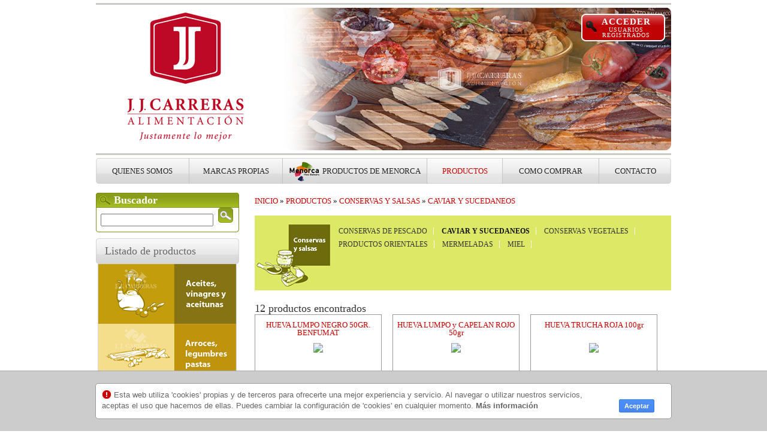

--- FILE ---
content_type: text/html; charset=utf-8
request_url: http://www.jjcarreras.com/es/articulos/familias/6/63/
body_size: 6056
content:
<!DOCTYPE html PUBLIC "-//W3C//DTD XHTML 1.0 Transitional//EN" "http://www.w3.org/TR/xhtml1/DTD/xhtml1-transitional.dtd">
<html xmlns="http://www.w3.org/1999/xhtml" xml:lang="es" lang="es">
<head>
<meta http-equiv="Content-Type" content="text/html; charset=utf-8" />
<meta http-equiv="Content-Language" content="es" />
<title>JJ Carreras, Nuestros productos - CONSERVAS Y SALSAS - CAVIAR y SUCEDANEOS</title>
<meta name="description" content="JJ Carreras, empresa dedicada a la distribución de productos alimentarios en Menorca"/>
<meta name="keywords" content="menorca, alimentos, maquinas vendedoras, distribución"/>
<link rel="shortcut icon" href="/static/jjcarreras.ico"/>
<link rel="stylesheet" type="text/css" href="/static/estilos.css?1585301247" />
<script type="text/javascript" src="/static/jquery.js?2"></script>
<script type="text/javascript" src="/static/funciones.js?2"></script>
<link rel="stylesheet" type="text/css" href="/static/colorbox.css" media="screen" />
<script type="text/javascript" src="/static/jquery.colorbox.js"></script>
<meta http-equiv="imagetoolbar" content="no" />
<!-- css i java per tooltip -->
<script type="text/javascript">
jQuery.fn.sbTooltip = function() {
	return this.each(function(){
		jQuery(this).attr({sbtooltip: jQuery(this).attr("title")}).removeAttr("title");
	});
};
$(document).ready(function(){
	$("a.sbtooltip").sbTooltip();
});
</script>
<!-- fi css i java per tooltip -->
</head>
<body>
<!-- Facebook -->
<div id="fb-root"></div>
<script>(function(d, s, id) {
   var js, fjs = d.getElementsByTagName(s)[0];
   if (d.getElementById(id)) return;
   js = d.createElement(s); js.id = id;
   js.src = "//connect.facebook.net/es_LA/all.js#xfbml=1";
   fjs.parentNode.insertBefore(js, fjs);
}(document, 'script', 'facebook-jssdk'));</script>
<!-- fin facebook -->
<!-- Google Tag Manager -->
<noscript><iframe src="//www.googletagmanager.com/ns.html?id=GTM-T7TLZH"
height="0" width="0" style="display:none;visibility:hidden"></iframe></noscript>
<script>(function(w,d,s,l,i){w[l]=w[l]||[];w[l].push({'gtm.start':
new Date().getTime(),event:'gtm.js'});var f=d.getElementsByTagName(s)[0],
j=d.createElement(s),dl=l!='dataLayer'?'&l='+l:'';j.async=true;j.src=
'//www.googletagmanager.com/gtm.js?id='+i+dl;f.parentNode.insertBefore(j,f);
})(window,document,'script','dataLayer','GTM-T7TLZH');</script>
<!-- End Google Tag Manager -->

<div id="contenedor">
  <div id="contenido">
 <div id="menu-productos">
        <div id="buscador">
    <h3><a href="http://www.jjcarreras.com/es/articulos/">Buscador</a></h3>

    <form action="http://www.jjcarreras.com/es/articulos/busqueda" method="get">
    <input name="q" type="text" />
    <input type="submit" id="busca" value="" title="Buscar"/>
    </form>
    <div class="cierra"></div>
    </div>


      <h2>Listado de productos</h2>
    <ul id="submenu">
        <li><a href="http://www.jjcarreras.com/es/articulos/familias/1/5/"
                              ><img alt="ACEITES, VINAGRES Y ACEITUNAS"
                     src="/static/familias2/1.png"
                     /><span>ACEITES, VINAGRES Y ACEITUNAS</span></a></li>
        <li><a href="http://www.jjcarreras.com/es/articulos/familias/2/25/"
                              ><img alt="ARROCES, LEGUMBRES Y PASTA"
                     src="/static/familias2/2.png"
                     /><span>ARROCES, LEGUMBRES Y PASTA</span></a></li>
        <li><a href="http://www.jjcarreras.com/es/articulos/familias/3/20/"
                              ><img alt="PESCADOS CONGELADOS, AHUMADOS Y SALAZONES"
                     src="/static/familias2/3.png"
                     /><span>PESCADOS CONGELADOS, AHUMADOS Y SALAZONES</span></a></li>
        <li><a href="http://www.jjcarreras.com/es/articulos/familias/4/30/"
                              ><img alt="CAFÉ, AZUCAR Y TE"
                     src="/static/familias2/4.png"
                     /><span>CAFÉ, AZUCAR Y TE</span></a></li>
        <li><a href="http://www.jjcarreras.com/es/articulos/familias/5/55/"
                              ><img alt="CARNES"
                     src="/static/familias2/5.png"
                     /><span>CARNES</span></a></li>
        <li><a href="http://www.jjcarreras.com/es/articulos/familias/6/75/"
               class="clicked"               ><img alt="CONSERVAS Y SALSAS"
                     src="/static/familias2/6.png"
                     /><span>CONSERVAS Y SALSAS</span></a></li>
        <li><a href="http://www.jjcarreras.com/es/articulos/familias/7/80/"
                              ><img alt="JAMONES, EMBUTIDOS Y PATES"
                     src="/static/familias2/7.png"
                     /><span>JAMONES, EMBUTIDOS Y PATES</span></a></li>
        <li><a href="http://www.jjcarreras.com/es/articulos/familias/8/94/"
                              ><img alt="ESPECIES Y SAL"
                     src="/static/familias2/8.png"
                     /><span>ESPECIES Y SAL</span></a></li>
        <li><a href="http://www.jjcarreras.com/es/articulos/familias/9/100/"
                              ><img alt="FRUTOS SECOS"
                     src="/static/familias2/9.png"
                     /><span>FRUTOS SECOS</span></a></li>
        <li><a href="http://www.jjcarreras.com/es/articulos/familias/10/65/"
                              ><img alt="GALLETAS Y PRODUCTOS PARA REPOSTERÍA"
                     src="/static/familias2/10.png"
                     /><span>GALLETAS Y PRODUCTOS PARA REPOSTERÍA</span></a></li>
        <li><a href="http://www.jjcarreras.com/es/articulos/familias/11/190/"
                              ><img alt="PRECOCINADOS"
                     src="/static/familias2/11.png"
                     /><span>PRECOCINADOS</span></a></li>
        <li><a href="http://www.jjcarreras.com/es/articulos/familias/12/145/"
                              ><img alt="QUESOS Y LÁCTEOS"
                     src="/static/familias2/12.png"
                     /><span>QUESOS Y LÁCTEOS</span></a></li>
        <li><a href="http://www.jjcarreras.com/es/articulos/familias/13/255/"
                              ><img alt="SETAS Y TRUFAS"
                     src="/static/familias2/13.png"
                     /><span>SETAS Y TRUFAS</span></a></li>
        <li><a href="http://www.jjcarreras.com/es/articulos/familias/14/115/"
                              ><img alt="HELADOS, TARTAS Y POSTRES HELADOS"
                     src="/static/familias2/14.png"
                     /><span>HELADOS, TARTAS Y POSTRES HELADOS</span></a></li>
        <li><a href="http://www.jjcarreras.com/es/articulos/familias/16/97/"
                              ><img alt="VERDURAS Y FRUTAS FRESCAS Ó CONGELADAS"
                     src="/static/familias2/16.png"
                     /><span>VERDURAS Y FRUTAS FRESCAS Ó CONGELADAS</span></a></li>
        <li><a href="http://www.jjcarreras.com/es/articulos/familias/17/290/"
                              ><img alt="VINOS Y BEBIDAS"
                     src="/static/familias2/17.png"
                     /><span>VINOS Y BEBIDAS</span></a></li>
      </ul>
      <div class="cierre"></div>

    </div>
    <div id="listado">
        <div id="breadcumb">
<a href="http://www.jjcarreras.com/es/">Inicio</a> &raquo;
<a href="http://www.jjcarreras.com/es/articulos/">Productos</a> &raquo;
    <a href="http://www.jjcarreras.com/es/articulos/familias/6/"
       >CONSERVAS Y SALSAS</a>
        &raquo;
        <a href="http://www.jjcarreras.com/es/articulos/familias/6/63/"
           >CAVIAR y SUCEDANEOS</a>
      </div>
      
            <div id="subfamilias" class="m6">
       <ul>
      <li><a href="http://www.jjcarreras.com/es/articulos/familias/6/75/"
                          >CONSERVAS de PESCADO</a></li>
      <li><a href="http://www.jjcarreras.com/es/articulos/familias/6/63/"
             class="activo"             >CAVIAR y SUCEDANEOS</a></li>
      <li><a href="http://www.jjcarreras.com/es/articulos/familias/6/70/"
                          >CONSERVAS VEGETALES</a></li>
      <li><a href="http://www.jjcarreras.com/es/articulos/familias/6/200/"
                          >PRODUCTOS ORIENTALES</a></li>
      <li><a href="http://www.jjcarreras.com/es/articulos/familias/6/150/"
                          >MERMELADAS</a></li>
      <li><a href="http://www.jjcarreras.com/es/articulos/familias/6/155/"
                          >MIEL</a></li>
      </ul>
      </div>

      
      <div class="paginacion">
         <h3>
            12            productos encontrados
         </h3>
      
     

      </div>
      
      <div class="clearer"></div>
      <ul>
        <li> <a href="http://www.jjcarreras.com/es/articulos/fichas/0096746/"
                class="nombre">HUEVA LUMPO NEGRO 50GR. BENFUMAT</a>
             <a href="http://www.jjcarreras.com/es/articulos/fichas/0096746/"
                class="imagen"
                ><img src="http://www.laventanagourmet.com/images/0096746.jpg" style="display:none;" /></a> 

     <p class="tamano">
        Caja(s) 12 Tarro(s)     </p>
          <a href="http://www.jjcarreras.com/es/como_comprar/"
             class="como-comprar sbtooltip"
             title="Regístrese para ver los precios para profesionales"
             >Comprar</a> 

            <p class="gluten">Sin gluten</p>
    

          <a href="http://www.jjcarreras.com/es/articulos/fichas/0096746/"
             class="ver-mas">Detalles</a> 
        </li>
        <li> <a href="http://www.jjcarreras.com/es/articulos/fichas/0096740/"
                class="nombre">HUEVA LUMPO y CAPELAN ROJO 50gr</a>
             <a href="http://www.jjcarreras.com/es/articulos/fichas/0096740/"
                class="imagen"
                ><img src="http://www.laventanagourmet.com/images/0096740.jpg" style="display:none;" /></a> 

     <p class="tamano">
        Caja(s) 12 Tarro(s)     </p>
          <a href="http://www.jjcarreras.com/es/como_comprar/"
             class="como-comprar sbtooltip"
             title="Regístrese para ver los precios para profesionales"
             >Comprar</a> 

            <p class="gluten">Sin gluten</p>
    

          <a href="http://www.jjcarreras.com/es/articulos/fichas/0096740/"
             class="ver-mas">Detalles</a> 
        </li>
        <li> <a href="http://www.jjcarreras.com/es/articulos/fichas/0096717/"
                class="nombre">HUEVA TRUCHA ROJA 100gr</a>
             <a href="http://www.jjcarreras.com/es/articulos/fichas/0096717/"
                class="imagen"
                ><img src="http://www.laventanagourmet.com/images/0096717.jpg" style="display:none;" /></a> 

     <p class="tamano">
        Caja(s) 15 Tarro(s)     </p>
          <a href="http://www.jjcarreras.com/es/como_comprar/"
             class="como-comprar sbtooltip"
             title="Regístrese para ver los precios para profesionales"
             >Comprar</a> 

            <p class="gluten">Sin gluten</p>
    

          <a href="http://www.jjcarreras.com/es/articulos/fichas/0096717/"
             class="ver-mas">Detalles</a> 
        </li>
        <li> <a href="http://www.jjcarreras.com/es/articulos/fichas/0084522/"
                class="nombre">ESFERAS MANZANA 4-5mm TARRO 100gr</a>
             <a href="http://www.jjcarreras.com/es/articulos/fichas/0084522/"
                class="imagen"
                ><img src="http://www.laventanagourmet.com/images/0084522.jpg" style="display:none;" /></a> 

     <p class="tamano">
        Tarro(s) 12 Tarro(s)     </p>
          <a href="http://www.jjcarreras.com/es/como_comprar/"
             class="como-comprar sbtooltip"
             title="Regístrese para ver los precios para profesionales"
             >Comprar</a> 

     

          <a href="http://www.jjcarreras.com/es/articulos/fichas/0084522/"
             class="ver-mas">Detalles</a> 
        </li>
        <li> <a href="http://www.jjcarreras.com/es/articulos/fichas/0084520/"
                class="nombre">ESFERAS ALBAHACA 4-5mm TARRO 80gr</a>
             <a href="http://www.jjcarreras.com/es/articulos/fichas/0084520/"
                class="imagen"
                ><img src="http://www.laventanagourmet.com/images/0084520.jpg" style="display:none;" /></a> 

     <p class="tamano">
        Tarro(s) 12 Tarro(s)     </p>
          <a href="http://www.jjcarreras.com/es/como_comprar/"
             class="como-comprar sbtooltip"
             title="Regístrese para ver los precios para profesionales"
             >Comprar</a> 

     

          <a href="http://www.jjcarreras.com/es/articulos/fichas/0084520/"
             class="ver-mas">Detalles</a> 
        </li>
        <li> <a href="http://www.jjcarreras.com/es/articulos/fichas/0084517/"
                class="nombre">ESFERAS AOVE aroma TRUFA BLANCA 4-5mm TARRO 100gr</a>
             <a href="http://www.jjcarreras.com/es/articulos/fichas/0084517/"
                class="imagen"
                ><img src="http://www.laventanagourmet.com/images/0084517.jpg" style="display:none;" /></a> 

     <p class="tamano">
        Tarro(s) 12 Tarro(s)     </p>
          <a href="http://www.jjcarreras.com/es/como_comprar/"
             class="como-comprar sbtooltip"
             title="Regístrese para ver los precios para profesionales"
             >Comprar</a> 

     

          <a href="http://www.jjcarreras.com/es/articulos/fichas/0084517/"
             class="ver-mas">Detalles</a> 
        </li>
        <li> <a href="http://www.jjcarreras.com/es/articulos/fichas/0084516/"
                class="nombre">ESFERAS ACEITE OLIVA VIRGEN EXTRA TARRO 275gr. SELEC MARDIS</a>
             <a href="http://www.jjcarreras.com/es/articulos/fichas/0084516/"
                class="imagen"
                ><img src="http://www.laventanagourmet.com/images/0084516.jpg" style="display:none;" /></a> 

     <p class="tamano">
        Tarro(s) 12 Tarro(s)     </p>
          <a href="http://www.jjcarreras.com/es/como_comprar/"
             class="como-comprar sbtooltip"
             title="Regístrese para ver los precios para profesionales"
             >Comprar</a> 

     

          <a href="http://www.jjcarreras.com/es/articulos/fichas/0084516/"
             class="ver-mas">Detalles</a> 
        </li>
        <li> <a href="http://www.jjcarreras.com/es/articulos/fichas/0084515/"
                class="nombre">ESFERAS LIMA 4-5mm TARRO 100gr</a>
             <a href="http://www.jjcarreras.com/es/articulos/fichas/0084515/"
                class="imagen"
                ><img src="http://www.laventanagourmet.com/images/0084515.jpg" style="display:none;" /></a> 

     <p class="tamano">
        Tarro(s) 12 Tarro(s)     </p>
          <a href="http://www.jjcarreras.com/es/como_comprar/"
             class="como-comprar sbtooltip"
             title="Regístrese para ver los precios para profesionales"
             >Comprar</a> 

     

          <a href="http://www.jjcarreras.com/es/articulos/fichas/0084515/"
             class="ver-mas">Detalles</a> 
        </li>
        <li> <a href="http://www.jjcarreras.com/es/articulos/fichas/0084513/"
                class="nombre">ESFERAS MANGO 4-5mm TARRO 80gr</a>
             <a href="http://www.jjcarreras.com/es/articulos/fichas/0084513/"
                class="imagen"
                ><img src="http://www.laventanagourmet.com/images/0084513.jpg" style="display:none;" /></a> 

     <p class="tamano">
        Tarro(s) 12 Tarro(s)     </p>
          <a href="http://www.jjcarreras.com/es/como_comprar/"
             class="como-comprar sbtooltip"
             title="Regístrese para ver los precios para profesionales"
             >Comprar</a> 

     

          <a href="http://www.jjcarreras.com/es/articulos/fichas/0084513/"
             class="ver-mas">Detalles</a> 
        </li>
        <li> <a href="http://www.jjcarreras.com/es/articulos/fichas/0084512/"
                class="nombre">ESFERAS VINAGRE PEDRO XIMÉNEZ 4-5mm TARRO 80gr</a>
             <a href="http://www.jjcarreras.com/es/articulos/fichas/0084512/"
                class="imagen"
                ><img src="http://www.laventanagourmet.com/images/0084512.jpg" style="display:none;" /></a> 

     <p class="tamano">
        Caja(s) 12 Tarro(s)     </p>
          <a href="http://www.jjcarreras.com/es/como_comprar/"
             class="como-comprar sbtooltip"
             title="Regístrese para ver los precios para profesionales"
             >Comprar</a> 

     

          <a href="http://www.jjcarreras.com/es/articulos/fichas/0084512/"
             class="ver-mas">Detalles</a> 
        </li>
        <li> <a href="http://www.jjcarreras.com/es/articulos/fichas/0084511/"
                class="nombre">ESFERAS AOVE aroma GUINDILLA 4-5mm TARRO 80gr</a>
             <a href="http://www.jjcarreras.com/es/articulos/fichas/0084511/"
                class="imagen"
                ><img src="http://www.laventanagourmet.com/images/0084511.jpg" style="display:none;" /></a> 

     <p class="tamano">
        Tarro(s) 12 Tarro(s)     </p>
          <a href="http://www.jjcarreras.com/es/como_comprar/"
             class="como-comprar sbtooltip"
             title="Regístrese para ver los precios para profesionales"
             >Comprar</a> 

     

          <a href="http://www.jjcarreras.com/es/articulos/fichas/0084511/"
             class="ver-mas">Detalles</a> 
        </li>
        <li> <a href="http://www.jjcarreras.com/es/articulos/fichas/0084510/"
                class="nombre">ESFERAS ACEITE OLIVA VIRGEN EXTRA TARRO 80gr SELEC MARDIS</a>
             <a href="http://www.jjcarreras.com/es/articulos/fichas/0084510/"
                class="imagen"
                ><img src="http://www.laventanagourmet.com/images/0084510-1.jpg" style="display:none;" /></a> 

     <p class="tamano">
        Tarro(s) 12 Tarro(s)     </p>
          <a href="http://www.jjcarreras.com/es/como_comprar/"
             class="como-comprar sbtooltip"
             title="Regístrese para ver los precios para profesionales"
             >Comprar</a> 

     

          <a href="http://www.jjcarreras.com/es/articulos/fichas/0084510/"
             class="ver-mas">Detalles</a> 
        </li>
        </ul>
        <div class="clearer"></div>
        
              <div class="paginacion"> 
            </div>
    
    </div>
    <div class="clearer"></div>

  </div>
  <div id="superior">
  <div id="header">
    <div id="logo"><a href="http://www.jjcarreras.com/es/"><img src="/static/logo.gif" alt="JJ Carreras - Distribuidora de alimentación"/></a></div>
     <div id="login"><a href="http://www.jjcarreras.com/es/login/">Acceder<br /><span>Usuarios registrados</span></a></div>
     
    <div id="slideshow">
   <div class="active"><img src="/static/slide/1.jpg?1" alt="JJ Carreras - Distribuidora de alimentación"/></div>
  <div><img src="/static/slide/2.jpg?1" alt="Vinos, quesos, conservas y embutidos" /></div>
  <div><img src="/static/slide/3.jpg?1" alt="Productos de alta calidad a precios económicos" /></div>
  <div><img src="/static/slide/4.jpg?1" alt="JJ Carreras, la mejor relación calidad precio" /></div>
  <div><img src="/static/slide/5.jpg?1" alt="JJ Carreras, las mejores marcas gourmet del mercado" /></div>
  <div><img src="/static/slide/6.jpg?1" alt="JJ Carreras, productos de alta calidad" /></div>
  <div><img src="/static/slide/7.jpg?1" alt="JJ Carreras, fabricamos productos propios en Menorca" /></div>
  <div><img src="/static/slide/8.jpg?1" alt="JJ Carreras, fabricamos embutidos típicos de Menorca"/></div>
  <div><img src="/static/slide/9.jpg?1" alt="JJ Carreras, porc Faixat, marca propia de sobrasada" /></div>
  <div><img src="/static/slide/10.jpg?1" alt="JJ Carreras, productos propios de Menorca sin conservantes artificiales" /></div>
  <div><img src="/static/slide/11.jpg?1" alt="JJ Carreras, productos artesanales de alta calidad" /></div>
  <div><img src="/static/slide/12.jpg?1" alt="JJ Carreras, productos de pequeños fabricantes y artesanos" /></div>
  <div><img src="/static/slide/13.jpg?1" alt="Seleccionamos los mejores productos para llevar a su mesa" /></div>
  <div><img src="/static/slide/14.jpg?1" alt="Productos delicatessen y gourmet" /></div>
    </div>

    </div>
    
    <div id="menu">
      <ul>
        <li><a href="http://www.jjcarreras.com/es/" id="primero"
                              >Quienes somos</a></li>
       <!--  <li><a href="http://www.jjcarreras.com/es/feria_25_aniversario/" id="segundo"
                
               >25 Aniversario</a></li>  -->
        <li><a href="http://www.jjcarreras.com/es/marcas_propias/" id="segundo"
                              >Marcas propias</a></li>
               
        <li><a href="http://www.jjcarreras.com/es/articulos/menorca/" id="sexto"
                              ><img src="/static/menorca.png" alt="Productos de Menorca" />Productos de Menorca</a></li>
               
        <li><a href="http://www.jjcarreras.com/es/articulos/" id="tercero"
               class="activo"               >Productos</a></li>              
         <li><a href="http://www.jjcarreras.com/es/como_comprar/" id="quinto"
                              >Como comprar</a></li>
       <!-- <li><a href="http://www.jjcarreras.com/es/donde_estamos/" id="cuarto"
                              >Donde estamos</a></li>    -->            
        <li><a href="http://www.jjcarreras.com/es/contacto/" id="ultimo"
                              >Contacto</a></li>

      </ul>
  </div>
  </div>
  <div id="footer">
    <div id="direccion">C/ S'Olivar, 15 - POIMA - 07714 - Maó - Menorca<br />
      Teléfono 971 36 14 74<br /> 
    <script type="text/javascript">document.write(String.fromCharCode(074,0141,040,0150,0162,0145,0146,075,042,0155,0141,0151,0154,0164,0157,072,0151,0156,0146,0157,0100,0152,0152,0143,0141,0162,0162,0145,0162,0141,0163,056,0143,0157,0155,042,076,0151,0156,0146,0157,0100,0152,0152,0143,0141,0162,0162,0145,0162,0141,0163,056,0143,0157,0155,074,057,0141,076))</script></div>

     <div id="redes">
     <span>Síguenos en</span>
 
 <div class="megustagoogle"> 
  <!-- Coloca esta etiqueta donde quieras que se muestre el botón +1. -->
<g:plusone annotation="none" href="http://www.jjcarreras.com"></g:plusone>

</div>
   
  <!-- boton me gusta -->  
     <div class="megustatwitter">
<a href="http://twitter.com/JJ_Carreras" class="twitter-follow-button" 
data-show-count="false" data-lang="es" 
data-show-screen-name="false">Segui @JJ_Carreras</a>
<script>!function(d,s,id){var 
js,fjs=d.getElementsByTagName(s)[0];if(!d.getElementById(id)){js=d.createElement(s);js.id=id;js.src="//platform.twitter.com/widgets.js";fjs.parentNode.insertBefore(js,fjs);}}(document,"script","twitter-wjs");</script>
</div>
  <a href="http://twitter.com/JJ_Carreras" target="_blank"><img src="/static/twitter.png" alt="Síguenos en Twitter"/></a>
   <a href="http://www.youtube.com/channel/UCK-ne2HlQ27A-nrFQ3i1b3g" target="_blank"><img src="/static/youtube.png" alt="Síguenos en Youtube"/></a>

 <!-- boton me gusta -->  
     <div class="megusta">   
     <div class="fb-like" 
data-href="http://www.facebook.com/pages/JJ-Carreras-Alimentaci%C3%B3/329753220388566" 
data-send="false" data-layout="button_count" data-width="100" 
data-show-faces="false"></div>
</div>
     <a href="http://www.facebook.com/pages/JJ-Carreras-Alimentació/329753220388566" target="_blank"><img src="/static/facebook.png" alt="Síguenos en Facebook"/></a>



     </div>
      
    <div class="copy"> <a href="http://www.jjcarreras.com/es/aviso_legal/" rel="nofollow" class='html_lightbox'>Aviso legal </a>|<a href="http://www.jjcarreras.com/es/privacidad/" rel="nofollow" class='html_lightbox'>Política de Privacidad</a><br /> 
    &copy; Copyright 2011 JJ Carreras <a href="http://www.infotelecom.es" class="info"><img src="/static/infotelecom.gif" alt=" "/></a></div>
  </div>
</div>
<script type="text/javascript">
function set_cookie(nombre, valor, expires, path, domain) {
    document.cookie = nombre + ' = ' + escape(valor)
                      + '; expires=' + (expires || new Date(2037, 12, 31))
                                           .toGMTString()
                      + '; path=' + (path || '/')
                      + '; domain=' + (domain
                                       || ('.' + window.location.hostname
                                                     .split('.')
                                                     .slice(-2)
                                                     .join('.')));
}

function get_cookies() {
    return  document.cookie.split(';');
}

function cookie_name(cookie) {
    return cookie.substr(0, cookie.indexOf('=')).replace(/^\s+|\s+$/g, '');
}

function cookie_value(cookie) {
    return unescape(cookie.substr(cookie.indexOf('=') + 1));
}

function get_cookie(nombre){
    var cookies = get_cookies();
    for (var i in cookies)
        if (nombre == cookie_name(cookies[i]))
            return cookie_value(cookies[i]);
}

function del_cookies() {
    var cookies = get_cookies();
    for (var i in cookies)
        set_cookie(cookie_name(cookies[i]), '', new Date(1970, 1, 1));
}

function aceptar_cookies() {
    document.getElementById('mensaje-cookies').style.display = 'none';
    set_cookie('acepta_cookies', 1);
}

var textos_cookies = {
    'es': {
        // XXX cambiar texto
        mensaje: 'Esta web utiliza \'cookies\' propias y de terceros '
               + 'para ofrecerte una mejor experiencia y servicio. '
               + 'Al navegar o utilizar nuestros servicios, aceptas '
               + 'el uso que hacemos de ellas. Puedes cambiar la '
               + 'configuraci&oacute;n de \'cookies\' en cualquier momento.',
        aceptar: 'Aceptar',
        mas_info: 'M&aacute;s informaci&oacute;n',
        // XXX crear páginas de más info
        url_mas_info: 'http://www.infotelecom.es/cookies/es.html',
    },
    // XXX más idiomas
};

function mensaje_cookies(lang) {
    var t = textos_cookies[lang];
    if (!get_cookie('acepta_cookies')) {
        del_cookies();
        document.write(
            '<div id="mensaje-cookies">'
          +   '<div id="env-mensaje-cookies">'
          +      '<span id="texto-mensaje-cookies">' + t.mensaje
          +        ' <a id="mas-info-mensaje-cookies" '
          +            'href="' + t.url_mas_info + '" '
          +            'target="_blank">' + t.mas_info + '</a>' + '</span> '
          +      '<a id="aceptar-mensaje-cookies" href="#" '
          +         'onclick="aceptar_cookies()">' + t.aceptar + '</a> '
          +   '</div>'
          + '</div>');
    }
}

mensaje_cookies('es');
</script>
<style type="text/css">
#mensaje-cookies {
	background: #ccc;
	padding: 20px 0;
	position:fixed;
	bottom:0px;
	width:100%;
	border-top:1px solid #aaa;
	z-index:30000;
}
#env-mensaje-cookies {
	max-width: 940px;
	margin: 0 auto;
	border:1px solid #999;
	padding:10px;
	background:#fff;
	-webkit-border-radius: 5px;
    -moz-border-radius: 5px;
    border-radius: 5px;
}
#texto-mensaje-cookies, #aceptar-mensaje-cookies, #mas-info-mensaje-cookies {
	color: #666666;
	font-family: Arial, Helvetica, sans-serif;
}
#texto-mensaje-cookies{
	font-size: 13px;
	line-height:18px;
	background:url(/static/cookies.png) left top no-repeat;
	text-indent:20px;
}
#texto-mensaje-cookies {
	max-width: 850px;
	margin:0 10px 0 0;
	display: inline-block;
}
#mas-info-mensaje-cookies {
	text-decoration: none;
	font-weight: bold;
}
#mas-info-mensaje-cookies:hover {
	text-decoration: underline;
}
#aceptar-mensaje-cookies {
    text-decoration:none;
	border: 1px solid #3079ED;
	border-radius: 2px 2px 2px 2px;
	color: #fff;
	display: inline-block;
	font-size: 11px;
	font-weight: bold;
	height: 20px;
	line-height: 20px;
	margin-right: 0;
	min-width: 26px;
	outline: 0 none;
	padding: 0 8px;
	text-align: center;
	white-space: nowrap;
	background: #4d90fe; /* Old browsers */
	background: -moz-linear-gradient(top, #d24d4e 0%, #4787ed 100%); /* FF3.6+ */
	background: -webkit-gradient(linear, left top, left bottom, color-stop(0%, #4d90fe), color-stop(100%, #4787ed)); /* Chrome,Safari4+ */
	background: -webkit-linear-gradient(top, #4d90fe 0%, #4787ed 100%); /* Chrome10+,Safari5.1+ */
	background: -o-linear-gradient(top, #4d90fe 0%, #4787ed 100%); /* Opera 11.10+ */
	background: -ms-linear-gradient(top, #4d90fe 0%, #4787ed 100%); /* IE10+ */
	background: linear-gradient(to bottom, #4d90fe 0%, #4787ed 100%); /* W3C */
    filter: progid:DXImageTransform.Microsoft.gradient( startColorstr='#4d90fe', endColorstr='#4787ed', GradientType=0 ); /* IE6-9 */
}
#aceptar-mensaje-cookies:hover {
	background: #4d90fe; /* Old browsers */
	background: -moz-linear-gradient(top, #4d90fe 0%, #357ae8 100%); /* FF3.6+ */
	background: -webkit-gradient(linear, left top, left bottom, color-stop(0%, #4d90fe), color-stop(100%, #357ae8)); /* Chrome,Safari4+ */
	background: -webkit-linear-gradient(top, #4d90fe 0%, #357ae8 100%); /* Chrome10+,Safari5.1+ */
	background: -o-linear-gradient(top, #4d90fe 0%, #357ae8 100%); /* Opera 11.10+ */
	background: -ms-linear-gradient(top, #4d90fe 0%, #357ae8 100%); /* IE10+ */
	background: linear-gradient(to bottom, #4d90fe 0%, #357ae8 100%); /* W3C */
    filter: progid:DXImageTransform.Microsoft.gradient( startColorstr='#4d90fe', endColorstr='#357ae8', GradientType=0 ); /* IE6-9 */
	border: 1px solid #2F5BB7;
	cursor:pointer;
}
</style>
</body>
</html>


--- FILE ---
content_type: text/css
request_url: http://www.jjcarreras.com/static/estilos.css?1585301247
body_size: 7441
content:
html, body, div, span, applet, object, iframe, h1, h2, h3, h4, h5, h6, p, blockquote, pre, a, abbr, acronym, address, big, cite, code, del, dfn, em, font, img, ins, kbd, q, s, samp, small, strike, strong, sub, sup, tt, var, dl, dt, dd, ol, ul, li, fieldset, form, label, legend, table, caption, tbody, tfoot, thead, tr, th, td {
	margin: 0;
	padding: 0;
	border: 0;
	outline: 0;
	font-weight: inherit;
	font-style: inherit;
	vertical-align: baseline;
}
/* remember to define focus styles! */
:focus {
	outline: 0;
}
body {
	line-height: 1;
	color: black;
	background: white;
}
ol, ul {
	list-style: none;
}
/* tables still need 'cellspacing="0"' in the markup */
table {
	border-collapse: separate;
	border-spacing: 0;
}
caption, th, td {
	text-align: left;
	font-weight: normal;
}
blockquote:before, blockquote:after, q:before, q:after {
	content: "";
}
blockquote, q {
	quotes: "" "";
}
strong {
	font-weight: bold;
}
.clearer {
	clear: both;
}
html, body {
	width:100%;
	height:100%;
	font-size: 12px;
	cursor: default;
	background: #fff;
	font-family: Georgia, "Times New Roman", Times, serif;
}
#contenedor {
	width: 960px;
	height: auto !important;
	height: 100%;
	margin: 0 auto;
	background: #fff;
}
#superior {
	position: absolute;
	top: 0px;
	border-top: 3px solid #cacbc6;
	width: 960px;
	height:300px;
	margin: 5px 0;
	padding:5px 0 0;
}
#header {
	width: 960px;
	height: 243px;
	border-bottom: 3px solid #cacbc6;
	background:#fff;
}
#logo {
	/*width: 259px;
	height: 190px;
	margin: 0 0 10px;
	top: 10px;*/
	background: #fff;
	float:left;
	display:inline;
	position: absolute;
	width:240px;
	height:240px;
	margin:0 0 0 30px;
	top: 3px;
}
#superior-usuario {
	position: absolute;
	top: 0px;
	border-top: 3px solid #cacbc6;
	width: 960px;
	height:185px;
	margin: 5px 0;
	padding:5px 0 0;
	overflow:hidden;
}
#superior-usuario #header {
	width: 960px;
	height: 130px;
	border-bottom: 3px solid #cacbc6;
	background:#fff;
}
#superior-usuario #logo {
	width: 259px;
	margin: 0;
	background: #fff;
	float:left;
	display:inline;
	overflow: hidden;
	/*height: 110px;*/
	height: 130px;
}
#superior-usuario #logo img {
	/*height: 110px;
	padding: 0 0 0 40px;*/
	-ms-interpolation-mode: bicubic;
	height: 130px;
	padding: 0 0 0 20px;
}
#superior-usuario #logo h1 a {
	font-size: 14px;
	font-weight: bold;
}
#login {
	width:140px;
	height: 46px;
	margin:10px 10px 0 0;
	position: absolute;
	z-index: 1000;
	right: 0px;
}
#login a {
	width:130px;
	height: 40px;
	display:block;
	background-image:url(login.png);
	background-position: top center;
	background-repeat: no-repeat;
	color:#fff;
	text-decoration:none;
	text-align:center;
	font-size:15px;
	text-transform:uppercase;
	font-weight: bold;
	letter-spacing: 1px;
	padding:6px 0 0 10px;
}
#login a span{
	font-size:10px;
	font-weight:normal;
	color:#fff;
	line-height: 9px;
	display: block;
	margin: 1px 0 0 0;
}
#login a:hover {
	background-position: bottom center;
	background-repeat: no-repeat;
}
#menu-cliente {
	height: 30px;
	margin:10px 10px 0 0;
	z-index: 10000;
	text-align:right;
	background:url(submenu.gif) top left no-repeat;
	float:right;
	display:inline;
	padding: 0 0 0 10px;
}
#menu-cliente a {
	display:inline-block;
	padding:0 15px;
	margin:0;
	height: 30px;
	line-height:30px;
	color:#fff;
	text-decoration:none;
	font-size:16px;
	background: #6B730E;
}
#menu-cliente a:hover {
	text-decoration: underline;
}
#menu-cliente a.activo {
	background:#9eaa15;
}
#menu-cliente .salir {
	background:url(submenu.gif) top right no-repeat;
}
#cesto {
	clear:right;
	height:65px;
	float: right;
	margin: 10px 10px 0 0;
	background:url(caja-cesto.gif) bottom center no-repeat;
	width:239px;
}
#cesto h3 {
	margin: 0;
	font-size: 15px;
}
#cesto h3 a {
	text-decoration: none;
	color: #fff;
	display:block;
	padding:0 0 0 30px;
	background-image:url(cesta.gif);
	background-position: top left;
	background-repeat: no-repeat;
	height:22px;
	line-height: 20px;
}
#cesto h3 a:hover {
	background-position: bottom left;
	background-repeat: no-repeat;
}
#cesto p {
	margin: 0;
	padding: 0 10px;
	font-size: 15px;
	text-align:center;
	line-height:20px;
}
#cesto p.realizar {
	text-align:right;
}
#cesto p a {
	text-decoration: none;
	color: #f60;
}
#cesto p a:hover {
	text-decoration: underline;
}
/*SLIDESHOW*/
#slideshow {
	width: 700px;
	height: 243px;
	position:relative;
	float:right;
	display:inline;
	z-index:1;
}
#slideshow DIV {
	position:absolute;
	top:0;
	left:0;
	z-index:8;
	opacity:0.0;
}
#slideshow DIV.active {
	z-index:10;
	opacity:1.0;
}
#slideshow DIV.last-active {
	z-index:9;
}
/*CONTENIDO*/
#contenido {
	margin: 0;
	padding: 12px 0;
	height: auto !important;
	height: 400px;
	position: relative;
	top: 310px;
	overflow:visible;
	width: 960px;
}
#contenido-usuario {
	margin: 0;
	padding: 12px 0;
	height: auto !important;
	height: 400px;
	position: relative;
	top: 195px;
	overflow:visible;
	width: 960px;
}
#footer {
	padding: 16px 10px 0;
	height: 110px;
	position: relative;
	top: 310px;
	font-size: 14px;
	border-top: 3px solid #cacbc6;
	text-align: right;
}
#footer-usuario {
	padding: 16px 10px 0;
	height: 110px;
	position: relative;
	top: 200px;
	font-size: 14px;
	border-top: 3px solid #cacbc6;
	text-align: right;
}
#footer-usuario .copy, #footer .copy {
clear:right;
	float: right;
	display:inline;
	margin: 0;
	line-height: 20px;
	width:300px;
}
#footer-usuario a, #footer a {
	text-decoration: none;
	margin:0 5px 0 10px;
	color: #2E2E2E;
}
#footer-usuario a:hover, #footer a:hover {
	text-decoration: underline;
}
#footer-usuario #direccion, #footer #direccion {
	text-align: left;
	color: #2e2e2e;
	background: url(logo-footer.gif) left center no-repeat;
	margin: 0;
	width: 400px;
	float: left;
	display:inline;
	line-height: 20px;
	/*padding: 10px 0 10px 125px;*/
	padding:5px 0 10px 95px;
}
#footer-usuario #direccion a, #footer #direccion a {
	float: none;
	color: #b00;
	text-decoration: none;
	margin: 0;
}
#footer-usuario #direccion a:hover, #footer #direccion a:hover {
	text-decoration: underline;
}
#footer-usuario a.info, #footer a.info {
	text-decoration: none;
	margin: 0;
	color: #fff;
}
/*MENU PRINCIPAL*/
#menu {
	height: 43px;
	width: 960px;
	padding: 5px 0 0 0;
}
#menu ul {
	list-style-type: none;
}
#menu li {
	margin:0;
	display:inline;
	float: left;
}
#menu li a {
	display: block;
	text-decoration: none;
	padding:0;
	font-weight: 400;
	line-height: 43px;
	background-image: url(menu.png);
	background-position:top center;
	background-repeat:repeat-x;
	text-align:center;
	color: #242424;
	border-right:1px solid #c4c4c4;
	text-transform: uppercase;
	/*font-size: 16px;*/
	font-size: 13px;
}
#menu li a img{
vertical-align:middle;
padding:0 5px 0 0;
}
#menu li a:hover {
	background-repeat:no-repeat;
	background-position:bottom center;
	color: #c30909;
}
#menu li a#primero {
	background-position:top left;
	background-repeat:no-repeat;
	width: 155px;
}
#menu li a#primero:hover {
	background-position:bottom left;
	background-repeat:no-repeat;
}
#menu li a#ultimo {
	border-right:0 none;
	background-position:top right;
	background-repeat:no-repeat;
	width: 120px;
}
#menu li a#ultimo:hover {
	background-repeat:no-repeat;
	background-position:bottom right;
}
#menu li a.activo, #menu li a:hover.activo {
	background-repeat:no-repeat;
	background-position:bottom center;
	color: #c00;
}
#menu li a#primero.activo, #menu li a#primero:hover.activo {
	background-repeat:no-repeat;
	background-position:bottom left;
	color: #c00;
}
#menu li a#ultim.activo, #menu li a#ultim:hover.activo {
	background-repeat:no-repeat;
	background-position:bottom right;
	color: #c00;
}
#menu li a#segundo {
	width: 155px;
}
#menu li a#tercero {
	width: 125px;
}
#menu li a#cuarto {
	width: 155px;
}
#menu li a#quinto {
	width: 160px;
}
#menu li a#sexto {
	width:240px;
}
/*CONTENIDO*/
h1 a {
	color: #444;
	margin: 0;
	font-size: 18px;
	line-height:20px;
	font-weight:normal;
	position: absolute;
	left: 12px;
	text-align: center;
	text-decoration: none;
}
h1 a:hover {
	color:#c00;
}
h1 {
	color: #0E0E0E;
	line-height:110%;
	margin: 0 0 10px 0;
	font-size: 30px;
	font-weight:normal;
}
h2 {
	color: #666;
	line-height:110%;
	margin: 0 0 10px 0;
	font-size: 24px;
	font-weight:normal;
}
h3 {
	color: #333;
	margin: 0 0 10px;
	font-size: 18px;
	font-weight:bold;
}
h2.marca {
    color: #c00;
    font-size: 24px;
    font-weight: normal;
    line-height: 110%;
    margin: 0 0 10px;
}
.foto {
	border: 1px solid #bdbdbd;
	padding: 5px;
	float: right;
	display: inline;
	margin: 0 10px 20px 30px;
}
.foto2 {
	border: 1px solid #bdbdbd;
	padding: 5px;
	float: left;
	display: inline;
	margin: 0 30px 20px 0;
}
.foto3 {
	border: 1px solid #bdbdbd;
	padding: 5px;
	float: left;
	display: inline;
	margin: 0 0 20px 0;
}
.foto:hover,
.foto2:hover,
.foto3:hover {
	border: 1px solid #BF0204;
}
p {
	font-size: 18px;
	text-align: justify;
	margin: 0 0 20px 0;
	line-height: 22px;
}
a{
color:#c00;
}
a:hover{
color:#c00;
text-decoration:underline;
}
span {
	color: #BF0204;
}
.textos {
	padding:0 0 0 10px;
}
/*GALERIA*/
.galeria {
	float: left;
	display: inline;
	padding: 0;
	height: auto;
	margin: 0 0 10px 0;
}
.galeria a img {
	float:left;
	display:inline-block;
	border:2px solid #ccc;
	margin: 0 0 15px 15px;
}
.galeria a:hover img {
	border:2px solid #c00;
}
/*DONDE ESTAMOS*/
#mapa_google {
	background:none repeat scroll 0 0 #fff;
	border:1px solid #BDBDBD;
	display:inline;
	float:right;
	margin:0 10px 20px 20px;
	padding:5px;
	width:450px;
}
.ver_mapa {
	height: 24px;
	display: block;
	line-height: 24px;
}
.ver_mapa a {
	color: #c00;
	text-decoration: none;
}
.ver_mapa a:hover {
	text-decoration: underline;
}
/*CONTACTO*/
#contacto {
	float: left;
	display: inline;
	width: 460px;
	margin: 5px 0 40px;
}
#contacto td {
	margin: 0;
	padding: 0 5px 0 0;
	vertical-align: top;
	line-height: 24px;
	font-size: 16px;
}
#contacto td.direccion {
	border-right: 1px solid #ccc;
}
#contacto td .obligatorios {
	font-size: 12px;
	color: #c00;
}
#contacto td .obligatorios_span {
	font-size: 12px;
	color: #c00;
}
#contacto td.etiqueta {
	margin: 0;
	padding: 0 5px 0 0;
	line-height: 28px;
	text-align: right;
}
#contacto #acepta_privacidad {
	width: 20px;
}
#contacto input {
	font-family:Arial, Helvetica, sans-serif;
	width: 215px;
	font-size: 14px;
	margin: 3px 0 5px;
	padding:2px;
}
#contacto textarea {
	font-family:Arial, Helvetica, sans-serif;
	width: 215px;
	font-size: 14px;
	margin: 3px 0 0;
	padding:2px;
}
#contacto a {
	text-decoration: none;
	color: #c00;
}
#contacto a:hover {
	text-decoration: underline;
}
#contacto .gracias {
	font-size: 18px;
	color: #1b1b1b;
	text-align: center;
	margin: 100px 0 0 30px;
	line-height: 28px;
}
#botones_enviar {
	margin: 5px 0;
	padding: 0;
	width:250px;
}
#boton_enviar a, #boton_borrar a {
	margin:0 15px 0 0;
	background-image:url(enviar.gif);
	background-position:top left;
	background-repeat:no-repeat;
	color: #fff;
	text-decoration: none;
	padding: 0px;
	float: left;
	text-align: center;
	height: 27px;
	line-height:27px;
	width: 102px;
	display: inline-block;
	font-weight:bold;
	font-size: 13px;
	text-transform: uppercase;
}
#boton_enviar a:hover, #boton_borrar a:hover {
	cursor:pointer;
	text-decoration: none;
	background-position:bottom left;
	background-repeat:no-repeat;
}
#direccion-contacto {
	margin: 0 0 20px 0;
	padding: 0;
	line-height: 22px;
	text-align: center;
	float:right;
	display:inline;
	border-left: 1px dashed #ccc;
	width: 470px;
	font-size:15px;
}
#direccion-contacto span {
	font-weight: bold;
	font-size: 16px;
}
#direccion-contacto a {
	text-decoration: none;
	color: #c00;
}
#direccion-contacto a:hover {
	text-decoration: underline;
}
#contenido-login {
	margin: 0;
	padding: 12px 0;
	height: auto !important;
	position: relative;
	top: 195px;
	overflow:visible;
	width: 960px;
}
#menu-productos {
	float:left;
	display:inline;
	width:245px;
	height: auto;
}
#menu-productos h2 {
	background:url(submenu.jpg) top center no-repeat;
	width:224px;
	height:43px;
	font-size: 18px;
	line-height:43px;
	padding: 0 0 0 15px;
	margin:0;
}
/*MENU DESPLEGABLE*/
#submenu {
	padding:0;
	margin:0;
	background:#fff;
	margin:0 0 0 5px;
	border-left:1px solid #d5d5d5;
	border-right:1px solid #d5d5d5;
	width:228px;
}
#submenu a:hover {
	text-decoration:none;
	background: #fff;
	color: #c00;
}
#submenu dt b:hover {
	text-decoration:none;
	background: #fff url(fletxa2.gif) top left no-repeat;
	color: #c00;
}
#submenu dt b, #submenu dt a {
	display:block;
	font-weight:bold;
	font-size:12px;
	color:#222;
	line-height:15px;
	cursor:pointer;
	width:203px;
	text-transform: uppercase;
	padding: 5px 10px 5px 15px;
	margin:0;
	border-bottom:1px solid #eee;
}
#submenu dt b {
	background:#fff url(submenu_ul.gif) top left no-repeat;
	font-weight: normal;
}
#submenu dt b.clicked {
	background:#666 url(fletxa3.gif) top left no-repeat;
	color:#fff;
}
#submenu dt a {
	color:#222;
	text-decoration:none;
	border-bottom:1px solid #eee;
}
#submenu dt a.activo {
	background: #c00;
	color: #fff;
}
#submenu dd {
	padding:0;
	margin:0;
}
#submenu dd ul {
	padding:0;
	margin:0;
	list-style:none;
	width: 228px;
	border-bottom: 1px solid #ccc;
}
#submenu dd ul li {
	margin: 0;
	padding: 0;
}
#submenu dd ul li a {
	display:block;
	font-weight:normal;
	font-size:11px;
	color:#333;
	line-height:15px;
	cursor:pointer;
	width:206px;
	text-transform: uppercase;
	padding: 5px 10px 5px 12px;
	margin:0;
	text-decoration:none;
}
#submenu dd ul li a.sub, #submenu dd ul li a:hover.sub {
	background: url(sub.gif) top left no-repeat;
}
#submenu dd ul li a.subactivo, #submenu dd ul li a:hover.subactivo {
	background:#e2e2e2 url(subactivo.gif) top left no-repeat;
	color: #222;
}
#submenu dd ul li a:hover {
	color: #c00;
}
#submenu dd ul li a.clicked, #submenu dd ul li a:hover.clicked {
	background: #c00;
	color: #fff;
}
#submenu dd ul ul {
	padding:0;
	margin:0;
	list-style:none;
	width: 228px;
	border-bottom: 1px solid #fff;
}
#submenu dd ul ul li a {
	display:block;
	font-weight:normal;
	font-size:11px;
	color:#999;
	line-height:15px;
	cursor:pointer;
	width:198px;
	text-transform: uppercase;
	padding: 5px 10px 5px 20px;
	margin:0;
	text-decoration:none;
}
#submenu dd ul ul li a:hover {
	color: #a00;
}
#submenu dd ul ul li a.clicked, #submenu dd ul ul li a:hover.clicked {
	color: #666;
	font-weight:bold;
	background:#fff;
}


#buscador {
	background:#fff url(cesto.gif) left repeat-y;
	width:239px;
	height:auto;
	font-size: 18px;
	padding:0;
	margin:0 0 10px;
}
#buscador h3 {
	margin: 0;
}
#buscador h3 a {
	text-decoration: none;
	color: #fff;
	display:block;
	padding:0 10px 0 30px;
	background-image:url(buscador.gif);
	background-position: top left;
	background-repeat: no-repeat;
	height:25px;
	line-height: 25px;
}
#buscador h3 a:hover {
	background-position: bottom left;
	background-repeat: no-repeat;
}
#buscador input {
	margin:5px 0 0 8px;
	width: 180px;
}
#buscador #busca {
	width: 25px;
	height: 25px;
	display: inline-block;
	margin: 0 0 0 3px;
	cursor:pointer;
	background:transparent url(buscar.gif) center center;
	border:0;
}
#buscador #busca:hover {
	cursor:pointer;
}
#buscador .cierra {
	height: 10px;
	clear: both;
	margin: 0;
	background:url(cesta-cierre.gif) bottom left no-repeat;
}
#menu-productos .cierre {
	background:url(submenu.jpg) top center no-repeat;
	width:239px;
	height:43px;
	clear:left;
}
#producto {
	background:#fff;
	width:690px;
	height:auto;
	float: right;
	display:inline;
	margin:10px 10px 0 0;
}
#producto h1 {
	text-transform: none;
	font-size:18px;
	line-height: 25px;
}
#producto #imagen {
	float:left;
	display:inline;
	margin:0 20px 20px 0;
}
#producto #imagen a img {
	border:1px solid #d5d5d5;
	-ms-interpolation-mode: bicubic;
}
#producto #imagen a:hover img {
	border:1px solid #999;
}
#producto .descripcion {
	/*margin:0 0 20px 320px;*/
	margin:0 0 20px;
}
#producto .descripcion p,
#producto .descripcion span {
	font-size:15px;
	font-weight:normal;
	color: #666;
}
#producto .descripcion p.unidades {
	font-weight:normal;
	color: #333;
}
#producto .descripcion p.gluten{
	float:left;
	display:inline;
	height:66px;
	position:relative;
	top:-10px;
	/*text-indent:-999px;
	width:66px;
	background:url(sin-gluten.png) center center no-repeat;*/
	background:url(sin-gluten.png) left center no-repeat;
	padding:20px 0 0 55px;
	height:35px;
	color:#2FA7FA;
	margin:0 20px 10px 0;
	clear:left;
}
#producto .descripcion p.precio {
	font-size:24px;
	font-weight:normal;
	color: #6b7a11;
	text-align:left;
	float:right;
	display:inline;
}
#producto .descripcion p.precio span {
	font-size:18px;
	font-weight:normal;
	color: #999999;
	text-decoration:line-through;
	padding:0 10px 0 0;
}
#producto .descripcion p.precio span.formato {
    font-size: 16px;
    color: #666;
    text-decoration: none;
}
#producto .descripcion p.precio span.iva {
	font-size:18px;
	font-weight:normal;
	color: #999999;
	text-decoration:none;
}
#producto .acesta {
	height: 30px;
	clear:left;
}
#producto .acesta input {
	display: inline;
	width: 30px;
	margin: 3px 3px 0 0;
	text-align: center;
	float: left;
}
#producto .acesta .sumar {
	width:13px;
	float: left;
	display:inline;
	margin: 0 5px 0 0;
}
#producto .acesta .sumar a {
	width:12px;
	height:12px;
	float:left;
	margin:0 0 3px 0;
	display: block;
	text-decoration: none;
	text-align: center;
}
#producto a.anadir {
	display:inline-block;
	height: 27px;
	line-height: 27px;
	padding: 0 0 0 15px;
	background-image:url(anadir.gif);
	background-position:top left;
	background-repeat:no-repeat;
	width:155px;
	margin:0 0 10px;
	text-align: left;
	font-weight:bold;
	text-decoration:none;
	color:#fff;
}
#producto a:hover.anadir {
	cursor:pointer;
	background-position:bottom left;
	background-repeat:no-repeat;
	color:#fff;
}
#producto .tambien{
font-size:16px;
margin:0 0 20px;
}
#producto .tambien a img{
width:100px;
padding:10px 0 0;
}

#listado {
	width:695px;
	height:auto;
	float: right;
	display:inline;
	margin:5px 0 0 0;
}
#listado h2 {
	text-transform: none;
	font-size:18px;
	line-height: 25px;
	margin: 0;
}
#listado ul {
	height:auto;
}
#listado ul li {
	float: left;
	display:inline;
	padding:0;
	margin:0 18px 18px 0;
	border:1px solid #999;
	width:210px;
	background:#fff;	
	height:320px;
    height:auto !important;
    overflow: hidden;
}
#listado ul li a.nombre {
	display:block;
	padding:10px 5px;
	text-align:center;
	font-size:13px;
	height:27px;
	text-decoration:none;
	color:#c00; 
	/*overflow:hidden;*/
}
#listado ul li a.ver-mas {
	display:inline-block;
	height: 27px;
	line-height: 27px;
	padding: 0;
	background-image:url(mas.gif);
	background-position:top left;
	background-repeat:no-repeat;
	margin:5px 15px 10px 0;
	float: right;
	text-align: center;
	color:#666;
	font-weight:bold;
	text-decoration:none;
	width:70px;
}
#listado ul li .precio {
	display:inline-block;
	height: 27px;
	line-height: 27px;
	float: left;
	color:#6b7a11;
	font-weight:bold;
	text-decoration:none;
	float: left;
	/*padding: 0;
	margin: 5px 0 10px 20px;
	font-size: 16px;*/
	padding: 0 5px 0 0;
	margin: 5px 0 10px 10px;
	font-size: 15px;
}
#listado ul li p.precio span.formato {
    font-size: 10px;
    color: #666;
    text-decoration: none;
    font-weight: normal;
}
#listado ul li a.comprar {
	display:inline-block;
	height: 27px;
	line-height: 27px;
	padding: 0 0 0 15px;
	background-image:url(anadir-li.gif);
	background-position:top left;
	background-repeat:no-repeat;
	width:155px;
	margin:0 20px 10px;
	clear: right;
	text-align: left;
	font-weight:bold;
	text-decoration:none;
	color:#fff;
}
#listado ul li a.imagen {
	width:210px;
	margin:0;
	display:block;
	height:225px;
	overflow:hidden;
	text-align:center;
	/*border:1px solid #d5d5d5;
	position:relative;
	margin:0 0 0 30px;*/
}
#listado ul li a.imagen img {
	-ms-interpolation-mode: bicubic;
	/*width:150px;
	height:225px;*/	
}
#listado ul li a:hover.nombre {
	cursor:pointer;
	color:#f00;
}
#listado ul li a:hover.ver-mas {
	cursor:pointer;
	background-position:bottom left;
	background-repeat:no-repeat;
	color:#333;
}
#listado ul li a:hover.comprar {
	cursor:pointer;
	background-position:bottom left;
	background-repeat:no-repeat;
	color:#fff;
}
#listado ul li a:hover.imagen  {
	cursor:pointer;
	/*border:1px solid #999;*/
}
#listado ul li .gluten {
	padding: 0;
	margin: 5px 0 0 5px;
	display:inline-block;
	width:25px;
	height:25px;
	background:url(sin-gluten-s.png) center center no-repeat;
	text-indent:-9999px;
	float:left;
}
#listado ul li .tamano {
	padding: 0 10px 0 30px;
	font-size: 12px;
	margin: 0;
}
#listado .acesta {
	height: 30px;
	margin:0 0 10px 0;
	display:block;
	width: 188px;
	padding: 0 0 0 20px;
	clear:right;
}
#listado .acesta input {
	display: inline;
	width: 30px;
	margin: 3px 3px 0 0;
	text-align: center;
	float: left;
}
#listado .acesta .sumar {
	width:13px;
	float: left;
	display:inline;
	margin: 0 5px 0 0;
}
#listado .acesta .sumar a {
	width:12px;
	height:12px;
	float:left;
	margin:0 0 3px 0;
	display: block;
	text-decoration: none;
	text-align: center;
	border:none;
}
#listado .acesta .sumar a:hover img {
	border:none;
	cursor:pointer;
}
#listado a.anadir {
	display:inline-block;
	height: 27px;
	line-height: 27px;
	padding: 0 0 0 15px;
	background-image:url(anadir-li.gif);
	background-position:top left;
	background-repeat:no-repeat;
	width:100px;
	margin:0 0 10px;
	text-align: left;
	font-weight:bold;
	text-decoration:none;
	color:#fff;
}
#listado a:hover.anadir {
	cursor:pointer;
	background-position:bottom left;
	background-repeat:no-repeat;
	color:#fff;
}
#volver {
	margin: 0;
	border-top:3px solid #ccc;
	padding:20px 0 0;
}
#breadcumb {
	font-size: 13px;
	margin: 0 0 15px;
	text-transform: uppercase;
	line-height: 18px;
}
#breadcumb a {
	text-decoration: none;
	color: #c00;
}
#breadcumb a:hover {
	text-decoration: underline;
}
.paginacion {
	text-align: right;
	margin: 0 22px 15px 0;
}
#cesta .paginacion {
	margin-right: 0;
}
#cesta .paginacion .buscar {
	padding: 0;
	margin-bottom: 15px;
}
.paginacion h3 {
	float: left;
	padding: 0;
	display: inline;
	margin:0;
	font-weight:normal;
}
.paginacion .buscar {
	float: left;
	padding: 0 0 0 25px;
	display: inline;
	margin:0;
	font-weight:normal;
}
.paginacion .buscar span {
	float: left;
	padding: 0;
	display: inline;
	margin:0 5px 0 0;
	color: #666;
}
.paginacion .buscar form {
	float: left;
	padding: 0;
	display: inline;
	margin:0;
}
.paginacion {
	clear: right;
	color: #666;
	font-size: 14px;
	line-height: 20px;
}
#cesta .paginacion a, .paginacion a {
	font-weight: bold;
	padding: 0 4px;
	color:#333;
	font-size: 15px;
	text-decoration: underline;
}
#cesta .paginacion a:hover, .paginacion a:hover {
	text-decoration: underline;
	color: #f60;
}
#cesta .paginacion a.actual, .paginacion a.actual {
	color: #990000;
	text-decoration: none;
}
/*USUARIO*/
#acceder {
	padding: 0 0 0 250px;
	height: 250px;
}
a.pedido {
	display:inline-block;
	height: 27px;
	line-height: 27px;
	padding: 0 0 0 10px;
	background-image:url(pedido.gif);
	background-position:top left;
	background-repeat:no-repeat;
	width:140px;
	margin:0;
	clear: right;
	text-align: left;
	font-weight:bold;
	text-decoration:none;
	color:#fff;
	font-size:13px;
	float:right;
}
a:hover.pedido {
	background-position:bottom left;
	background-repeat:no-repeat;
	cursor:pointer;
}
a.volver {
	display:inline-block;
	height: 27px;
	line-height: 27px;
	padding: 0 0 0 20px;
	background-image:url(volver.gif);
	background-position:top left;
	background-repeat:no-repeat;
	width:130px;
	margin:0;
	text-align: center;
	color:#666;
	font-weight:bold;
	text-decoration:none;
	float:left;
}
a.volver:hover {
	cursor:pointer;
	background-position:bottom left;
	background-repeat:no-repeat;
	color:#333;
}
#cesta {
	width:685px;
	height:auto;
	float: right;
	display:inline;
	margin: 0 10px 20px 0;
}
#cesta table {
	border: 1px solid #999;
	font-size: 16px;
	margin: 5px 0 0 0;
}
#cesta td {
	text-align:center;
	vertical-align: middle;
	border-bottom:1px solid #d5d5d5;
}
#cesta td.define {
	border-bottom:1px solid #999;
	line-height:28px;
	font-weight: normal;
	background: #F8F8F8;
	font-size: 13px;
	color:#555;
	padding:0 2px 0 5px;
	text-align:left;
}
#cesta td.define_centrar {
	border-bottom:1px solid #999;
	line-height:28px;
	font-weight: normal;
	background: #F8F8F8;
	font-size: 13px;
	color:#555;
	padding:0 2px 0 5px;
	text-align:center;
}
#cesta td.define_derecha {
	border-bottom:1px solid #999;
	line-height:28px;
	font-weight: normal;
	background: #F8F8F8;
	font-size: 13px;
	color:#555;
	padding:0 4px 0 5px;
	text-align:right;
}
#cesta td.define span {
	color:#555;
}
#cesta td.lista {
	text-align:left;
	vertical-align: middle;
	padding:5px 0 5px 10px;
	font-size: 14px;
}
#cesta td.lista a {
	font-size: 15px;
}
#cesta td.imagen {
	padding:5px;
	vertical-align:middle;
}
#cesta td.imagen a img {
	-ms-interpolation-mode: bicubic;
	width:80px;
	border:1px solid #ccc;
}
#cesta td.imagen a:hover img {
	border:1px solid #999;
}
#cesta td.describe {
	padding:5px;
	vertical-align:middle;
	text-align:left;
}
#cesta td.cantidad {
	padding:5px;
	vertical-align:middle;
}
#cesta a {
	color:#a00;
	font-size: 13px;
	text-decoration: none;
}
#cesta a:hover {
	color:#f00;
}
#cesta .precio {
	color:#333;
	font-weight: bold;
	font-size: 15px;
	white-space: nowrap;
}
#cesta td.ultimo {
	border-bottom:1px solid #999;
}
#cesta td.noborde {
	border-bottom:none;
	background: #F8F8F8;
	text-align:right;
	padding: 0 4px 0 0;
}
#cesta td.alinea-precio {
	text-align:right;
	padding: 0 4px 0 0;
}
#cesta td.define-total {
	border-bottom:none;
	text-align:right;
	padding:5px;
	background: #F8F8F8;
}
#cesta td.total {
	border-bottom:none;
	text-align:right;
	font-size: 18px;
	font-weight: bold;
	padding: 10px 5px;
	background: #F8F8F8;
}
#cesta td.precio-total {
	font-size:18px;
	font-weight:bold;
	border-bottom:none;
	background: #F8F8F8;
	text-align:right;
	padding:0 4px 0 5px;
	white-space:nowrap;
}
#cesta .acesta {
	height: 30px;
	margin:0;
	padding: 0 0 0 10px;
	width:85px;
}
#cesta .acesta input {
	display: inline-block;
	width: 30px;
	margin: 3px 3px 0 0;
	text-align: center;
	float: left;
}
#cesta .acesta .sumar {
	width:13px;
	float: left;
	display:inline-block;
	margin: 0 3px 0 0;
}
#cesta .acesta .sumar a {
	width:12px;
	height:12px;
	float:left;
	margin:0 0 3px 0;
	display: block;
	text-decoration: none;
	text-align: center;
	border:none;
}
#cesta .acesta .sumar a:hover img {
	border:none;
	cursor:pointer;
}
#cesta .acesta a.act {
	width:18px;
	height:18px;
	float:left;
	margin:5px 0 0;
	display: block;
	text-decoration: none;
	text-align: center;
	border:none;
}
.nombrar-lista {
	float:right;
	display:inline;
	width:695px;
	width:683px;
	background:#fff;
	border: 1px solid #999;
}
.nombrar-lista h3 {
	border-bottom: 1px solid #999;
	margin:0 0 10px;
	padding:5px;
}
.nombrar-lista input {
	width: 350px;
	margin: 0 5px;
}
.nombrar-lista span {
	margin: 0 0 0 10px;
	color: #666;
}
#cesta .nombrar-lista a {
	margin: 0 10px 10px;
	color: #fff;
}
.cierra-cesta, .textos-usuario, .fin-pedido {
	width: 685px;
	float: right;
	display: inline;
	margin:0 10px 0 0;
}
.textos-usuario p {
	font-size: 14px;
	margin: 0 0 15px;
	line-height: 18px;
	color: #666;
}
#datos-envio {
	width: 665px;
	float: right;
	display: inline;
	margin: 0 10px 10px 0;
	border: 1px solid #999;
	padding: 10px 10px 0;
}
#datos-envio h3 {
	margin:0;
}
#datos-envio table {
	font-size: 13px;
	margin: 5px 0 10px 0;
	border: 1px solid #d5d5d5;
	width: 665px;
}
#datos-envio td {
	vertical-align: middle;
	line-height:30px;
	text-align: left;
	padding:0 0 0 5px;
}
#datos-envio td.define {
	font-weight:normal;
	width: 130px;
	color: #666;
}
#datos-envio td.valor {
	font-weight:normal;
}
#datos-envio td.cambiar {
	width:80px;
	text-align: center;
	padding: 0;
}
#datos-envio td.cambiar a {
	font-size: 12px;
	color: #c00;
	text-decoration: none;
}
#datos-envio td.cambiar a:hover {
	color: #f00;
	text-decoration: none;
}
#datos-envio input {
	width: 250px;
}
.fin-pedido {
	text-align: center;
	height: 30px;
}
.fin-pedido a {
	display: inline-block;
	margin: 0 30px;
	height: 27px;
	line-height: 27px;
	color: #fff;
	font-size: 13px;
	font-weight: bold;
	text-decoration: none;
	background-position:top center;
	background-repeat:no-repeat;
}
.fin-pedido a.volver {
	color:#666;
	margin:0 30px 0 0;
}
.fin-pedido a.guardar {
	background-image:url(guardar-lista.gif);
	padding: 0 40px 0 10px;
}
.fin-pedido a.imprimir {
	background-image:url(imprimir.gif);
	padding: 0 30px 0 15px;
}
.fin-pedido a.continuar {
	background-image:url(continuar.gif);
	padding: 0 25px 0 20px;
}
.fin-pedido a:hover {
	cursor:pointer;
	background-position:bottom center;
	background-repeat:no-repeat;
}
#head-impresion {
	display: none;
}
#pie-factura {
	display: none;
}
.textos-usuario p.msg {
	font-size: 18px;
	color: #b00;
}
.error {
	display: block;
	font-size: 12px;
}
.revisar {
	display: inline-block;
	border: 2px solid #c00;
	background: #fff0f0;
}
.revisar textarea, .revisar input {
	border: none;
	margin: 0;
	padding: 2px 1px;
	background: #fff0f0;
}
.revisar .radio, .revisar .checkbox {
	margin: 4px;
}
.radios .revisar {
	margin-bottom: 1px;
}
p.entrada a {
	color: #c00;
}
#logo_impresion {
	display:none;
}
p.destacar{
border:1px dashed #999;
padding: 20px 10px;
text-align:center;
margin:20px 0;
color:#233D26;
font-size:18px;
}
p.destacar a.ventana img {
	vertical-align: middle;
	margin-left:10px;
	width:150px;
}
/*REDES*/
#redes{
	float: right;
	display:inline;
	margin: 10px 0 0 0;
	line-height: 24px;
}
#footer-usuario a img, #footer a img{
	text-decoration: none;
	margin:0;
}
#redes a{
	display:inline-block;
	float:right;
}
#redes .megusta{
	float: right;
	display:inline;
}
#redes .megustagoogle{
	float: right;
	display:inline;
}
#redes .megustatwitter{
	float: right;
	display:inline;
	width:70px;
	overflow:hidden;
}
#redes span{
color:#999;
font-style:italic;
float: left;
display:inline;
margin:0 5px 0 0;
}
/*NOU*/
#submenu{
width:230px;
height:auto;
padding:0;
margin:0 0 0 3px;
}
#submenu li a{
padding:0;
margin:0;
width:230px;
height:100px;
display:block;
}
#submenu li a span{
display:none;
}
#submenu li a img{
padding:0;
margin:0;
}

#listado #subfamilias{
    min-height:85px;
	height:auto !important;
	height:85px;
	margin:0 0 20px;
	padding: 20px 20px 20px 140px;
}
#listado #subfamilias ul{
}
#listado #subfamilias ul li{
	display: inline;
	background: transparent;
    border:0 none;;
    float: none;;
    margin: 0;
    padding: 0;
    width: auto;
}
#listado #subfamilias ul li a{
	width: auto;
	color: #333;
	background: none;
	text-decoration:none;
	text-transform:uppercase;
	border-right:1px solid #fff;
	padding:0 10px 0 0;
	margin:0 10px 10px 0;
	display:inline-block;
}
#listado #subfamilias ul li a:hover{
text-decoration:underline;
}
#listado #subfamilias ul li a.activo,
#listado #subfamilias ul li a.activo:hover{
	color:#111;
	text-decoration:none;
	font-weight:bold;
}
#listado #subfamilias.m1{
background:#C49E0D url(/static/familias2/1m.png) top left no-repeat;
}
#listado #subfamilias.m2{
background:#F4DD8D url(/static/familias2/2m.png) top left no-repeat;
}
#listado #subfamilias.m3{
background:#AECEE5 url(/static/familias2/3m.png) top left no-repeat;
}
#listado #subfamilias.m4{
background:#E1BF9A url(/static/familias2/4m.png) top left no-repeat;
}
#listado #subfamilias.m5{
background:#F89BA5 url(/static/familias2/5m.png) top left no-repeat;
}
#listado #subfamilias.m6{
background:#DDE866 url(/static/familias2/6m.png) top left no-repeat;
}
#listado #subfamilias.m7{
background:#E60C2E url(/static/familias2/7m.png) top left no-repeat;
}
#listado #subfamilias.m8{
background:#D8E0D3 url(/static/familias2/8m.png) top left no-repeat;
}
#listado #subfamilias.m9{
background:#EDBC3C url(/static/familias2/9m.png) top left no-repeat;
}
#listado #subfamilias.m10{
background:#EDCDB4 url(/static/familias2/10m.png) top left no-repeat;
}
#listado #subfamilias.m11{
background:#F4CDCE url(/static/familias2/11m.png) top left no-repeat;
}
#listado #subfamilias.m12{
background:#F9AF72 url(/static/familias2/12m.png) top left no-repeat;
}
#listado #subfamilias.m13{
background:#F27F00 url(/static/familias2/13m.png) top left no-repeat;
}
#listado #subfamilias.m14{
background:#F8A5D1 url(/static/familias2/14m.png) top left no-repeat;
}
#listado #subfamilias.m15{
background:#EB6679 url(/static/familias2/15m.png) top left no-repeat;
}
#listado #subfamilias.m16{
background:#A8DD8D url(/static/familias2/16m.png) top left no-repeat;
}
#listado #subfamilias.m17{
background:#C6007C url(/static/familias2/17m.png) top left no-repeat;
}
#listado #subfamilias.m18{
background:#C6007C url(/static/familias2/18m.png) top left no-repeat;
}
#listado #subfamilias.m7 li a,
#listado #subfamilias.m17 li a{
color:#fff;
}
#listado #subfamilias.m19{
background:#C4A5B5 url(/static/familias2/19m.png) top left no-repeat;
}

.separa{
clear:both;
border-bottom:1px dashed #ddd;
margin:20px 0;
height:1px;
}
/*AVISO*/
p.aviso {
    border: 1px solid #C00;
    color: #C00;
    font-weight: bold;
    margin:-5px 0 10px;
    padding: 5px;
    text-align: center;
	font-size:13px;
}
/*VIDEO*/
.video{
	margin:0 0 20px 10px;
	height:360px;
}
.define-video{
display:block;
font-size:13px;
line-height:20px;
color:#666;
}
.oferta{
border:1px dashed #c00; 
padding:20px; 
margin:0 0 20px 0;
float:right;
display:inline;
width:400px;
}
.oferta img{
float:left; 
display:inline; 
margin:0 10px 0 0; 
width:150px;
}
.oferta h2{
margin-top:30px;
font-size:20px;
color:#c00;
}
#direccion-contacto.como-comprar {
	margin: 0 0 20px 0;
	padding: 0;
	line-height: 22px;
	text-align: center;
	float:none;
	display:block;
	border-left: 0 none;
	width: 470px;
	font-size:15px;
	clear:right;
}
#direccion-contacto.como-comprar img{
	float:left;
	display:inline;
	margin:0 40px 0 0;
}
#direccion-contacto span {
	font-weight: bold;
	font-size: 16px;
}
/*Tooltip*/
#listado ul li a.como-comprar {
	display:inline-block;
	height: 25px;
	line-height: 25px;
	padding: 0;
	margin:5px 0px 10px 15px;
	float: left;
	text-align: center;
	color:#fff;
	font-weight:bold;
	text-decoration:none;
	width:70px;
-webkit-border-radius: 3px;
-moz-border-radius:3px;
border-radius: 3px;
border:1px solid #6b7a11;
background: #9fb520;
background: -moz-linear-gradient(top,  #9fb520 0%, #8a9d1a 100%);
background: -webkit-gradient(linear, left top, left bottom, color-stop(0%,#9fb520), color-stop(100%,#8a9d1a));
background: -webkit-linear-gradient(top,  #9fb520 0%,#8a9d1a 100%);
background: -o-linear-gradient(top,  #9fb520 0%,#8a9d1a 100%);
background: -ms-linear-gradient(top,  #9fb520 0%,#8a9d1a 100%);
background: linear-gradient(to bottom,  #9fb520 0%,#8a9d1a 100%);
filter: progid:DXImageTransform.Microsoft.gradient( startColorstr='#9fb520', endColorstr='#8a9d1a',GradientType=0 );
text-shadow:0px 0px 0px #6b7a11;
}
a.sbtooltip:hover {
	position: relative; /* Allows the tooltip to be absolutely positioned */
	z-index: 100;
}

/* Speech Bubble */
a.sbtooltip:before {
	background: #ca2e30;
    background: -moz-linear-gradient(top, #ca2e30, #bf0204);
    background: -webkit-gradient(linear, left top, left bottom, from(#ca2e30), to(#bf0204));
    filter: progid:DXImageTransform.Microsoft.Gradient(StartColorStr='#ca2e30', EndColorStr='#bf0204', GradientType=0);
	color: #fff;
	content: attr(sbtooltip); /* This takes the content of the attribute named “sbtooltip” and displays it within this element*/
	display: none; /* Hidden until hovered upon */
/* Font, padding, top and right must change depending on the font size you are using on your web page */
	font: 13px Helvetica, Arial,Georgia, sans-serif;
	padding: 10px 15px;
	position: absolute;
	right: -30px;
	text-align:center;
	top:-95px;
	font-weight:bold;
/* Border radii for different browsers */
	-moz-border-radius: 8px;
	-webkit-border-radius: 8px;
	border-radius: 8px;
/* Box shadows for different browsers */
	-moz-box-shadow: 0px 0px 4px #999;
	-webkit-box-shadow: 0px 0px 4px #999;
	box-shadow: 0px 0px 4px #999;
}
 
/* Triangle */
a.sbtooltip:after {
	border-width: 12px;
	border-style: solid;
	border-color: rgb(191,2,4) transparent transparent transparent ;
	content: ""; /* Forces this pseudo-element to appear on hover */
	display: none;
	height: 2px; /* Width and height could  be left out, but I prefer a less 'pointy' triangle */
	width: 2px;
	position: absolute;
	top: -12px;
	right:15px;
}

/* Display on hover */
a.sbtooltip:hover:after, a.sbtooltip:hover:before {
	display: block; /* The Speech-bubble tooltip and pointer will appear on hover */
}
#listado a.sbtooltip:before {
		top:-95px;
}
#producto a.sbtooltip:before {
		top:-64px;
}

/*GALERIA 20202*/
.galeria a img{
	-webkit-box-sizing:border-box;
	        box-sizing:border-box;
	float: left;
	display: inline-block;
	border: 2px solid #ccc;
	margin: 0 0 15px 15px;
	width: 177px;
}

--- FILE ---
content_type: application/x-javascript
request_url: http://www.jjcarreras.com/static/jquery.colorbox.js
body_size: 4234
content:
// ColorBox v1.3.17.2 - a full featured, light-weight, customizable lightbox based on jQuery 1.3+
// Copyright (c) 2011 Jack Moore - jack@colorpowered.com
// Licensed under the MIT license: http://www.opensource.org/licenses/mit-license.php
(function(a,b,c){function bc(b){if(!U){P=b,_(),y=a(P),Q=0,K.rel!=="nofollow"&&(y=a("."+g).filter(function(){var b=a.data(this,e).rel||this.rel;return b===K.rel}),Q=y.index(P),Q===-1&&(y=y.add(P),Q=y.length-1));if(!S){S=T=!0,r.show();if(K.returnFocus)try{P.blur(),a(P).one(l,function(){try{this.focus()}catch(a){}})}catch(c){}q.css({opacity:+K.opacity,cursor:K.overlayClose?"pointer":"auto"}).show(),K.w=Z(K.initialWidth,"x"),K.h=Z(K.initialHeight,"y"),X.position(),o&&z.bind("resize."+p+" scroll."+p,function(){q.css({width:z.width(),height:z.height(),top:z.scrollTop(),left:z.scrollLeft()})}).trigger("resize."+p),ba(h,K.onOpen),J.add(D).hide(),I.html(K.close).show()}X.load(!0)}}function bb(){var a,b=f+"Slideshow_",c="click."+f,d,e,g;K.slideshow&&y[1]?(d=function(){F.text(K.slideshowStop).unbind(c).bind(j,function(){if(Q<y.length-1||K.loop)a=setTimeout(X.next,K.slideshowSpeed)}).bind(i,function(){clearTimeout(a)}).one(c+" "+k,e),r.removeClass(b+"off").addClass(b+"on"),a=setTimeout(X.next,K.slideshowSpeed)},e=function(){clearTimeout(a),F.text(K.slideshowStart).unbind([j,i,k,c].join(" ")).one(c,d),r.removeClass(b+"on").addClass(b+"off")},K.slideshowAuto?d():e()):r.removeClass(b+"off "+b+"on")}function ba(b,c){c&&c.call(P),a.event.trigger(b)}function _(b){K=a.extend({},a.data(P,e));for(b in K)a.isFunction(K[b])&&b.substring(0,2)!=="on"&&(K[b]=K[b].call(P));K.rel=K.rel||P.rel||"nofollow",K.href=K.href||a(P).attr("href"),K.title=K.title||P.title,typeof K.href=="string"&&(K.href=a.trim(K.href))}function $(a){return K.photo||/\.(gif|png|jpg|jpeg|bmp)(?:\?([^#]*))?(?:#(\.*))?$/i.test(a)}function Z(a,b){return Math.round((/%/.test(a)?(b==="x"?z.width():z.height())/100:1)*parseInt(a,10))}function Y(c,d,e){e=b.createElement("div"),c&&(e.id=f+c),e.style.cssText=d||"";return a(e)}var d={transition:"elastic",speed:300,width:!1,initialWidth:"600",innerWidth:!1,maxWidth:!1,height:!1,initialHeight:"450",innerHeight:!1,maxHeight:!1,scalePhotos:!0,scrolling:!0,inline:!1,html:!1,iframe:!1,fastIframe:!0,photo:!1,href:!1,title:!1,rel:!1,opacity:.9,preloading:!0,current:"imagen {current} de {total}",previous:"anterior",next:"siguiente",close:"cerrar",open:!1,returnFocus:!0,loop:!0,slideshow:!1,slideshowAuto:!0,slideshowSpeed:2500,slideshowStart:"start slideshow",slideshowStop:"stop slideshow",onOpen:!1,onLoad:!1,onComplete:!1,onCleanup:!1,onClosed:!1,overlayClose:!0,escKey:!0,arrowKey:!0,top:!1,bottom:!1,left:!1,right:!1,fixed:!1,data:!1},e="colorbox",f="cbox",g=f+"Element",h=f+"_open",i=f+"_load",j=f+"_complete",k=f+"_cleanup",l=f+"_closed",m=f+"_purge",n=a.browser.msie&&!a.support.opacity,o=n&&a.browser.version<7,p=f+"_IE6",q,r,s,t,u,v,w,x,y,z,A,B,C,D,E,F,G,H,I,J,K,L,M,N,O,P,Q,R,S,T,U,V,W,X;X=a.fn[e]=a[e]=function(b,c){var f=this;b=b||{};if(!f[0]){if(f.selector)return f;f=a("<a/>"),b.open=!0}c&&(b.onComplete=c),f.each(function(){a.data(this,e,a.extend({},a.data(this,e)||d,b)),a(this).addClass(g)}),(a.isFunction(b.open)&&b.open.call(f)||b.open)&&bc(f[0]);return f},X.init=function(){z=a(c),r=Y().attr({id:e,"class":n?f+(o?"IE6":"IE"):""}),q=Y("Overlay",o?"position:absolute":"").hide(),s=Y("Wrapper"),t=Y("Content").append(A=Y("LoadedContent","width:0; height:0; overflow:hidden"),C=Y("LoadingOverlay").add(Y("LoadingGraphic")),D=Y("Title"),E=Y("Current"),G=Y("Next"),H=Y("Previous"),F=Y("Slideshow").bind(h,bb),I=Y("Close")),s.append(Y().append(Y("TopLeft"),u=Y("TopCenter"),Y("TopRight")),Y(!1,"clear:left").append(v=Y("MiddleLeft"),t,w=Y("MiddleRight")),Y(!1,"clear:left").append(Y("BottomLeft"),x=Y("BottomCenter"),Y("BottomRight"))).children().children().css({"float":"left"}),B=Y(!1,"position:absolute; width:9999px; visibility:hidden; display:none"),a("body").prepend(q,r.append(s,B)),t.children().hover(function(){a(this).addClass("hover")},function(){a(this).removeClass("hover")}).addClass("hover"),L=u.height()+x.height()+t.outerHeight(!0)-t.height(),M=v.width()+w.width()+t.outerWidth(!0)-t.width(),N=A.outerHeight(!0),O=A.outerWidth(!0),r.css({"padding-bottom":L,"padding-right":M}).hide(),G.click(function(){X.next()}),H.click(function(){X.prev()}),I.click(function(){X.close()}),J=G.add(H).add(E).add(F),t.children().removeClass("hover"),q.click(function(){K.overlayClose&&X.close()}),a(b).bind("keydown."+f,function(a){var b=a.keyCode;S&&K.escKey&&b===27&&(a.preventDefault(),X.close()),S&&K.arrowKey&&y[1]&&(b===37?(a.preventDefault(),H.click()):b===39&&(a.preventDefault(),G.click()))})},X.remove=function(){r.add(q).remove(),a("."+g).removeData(e).removeClass(g)},X.position=function(a,c){function g(a){u[0].style.width=x[0].style.width=t[0].style.width=a.style.width,C[0].style.height=C[1].style.height=t[0].style.height=v[0].style.height=w[0].style.height=a.style.height}var d=0,e=0;z.unbind("resize."+f),r.hide(),K.fixed&&!o?r.css({position:"fixed"}):(d=z.scrollTop(),e=z.scrollLeft(),r.css({position:"absolute"})),K.right!==!1?e+=Math.max(z.width()-K.w-O-M-Z(K.right,"x"),0):K.left!==!1?e+=Z(K.left,"x"):e+=Math.round(Math.max(z.width()-K.w-O-M,0)/2),K.bottom!==!1?d+=Math.max(b.documentElement.clientHeight-K.h-N-L-Z(K.bottom,"y"),0):K.top!==!1?d+=Z(K.top,"y"):d+=Math.round(Math.max(b.documentElement.clientHeight-K.h-N-L,0)/2),r.show(),a=r.width()===K.w+O&&r.height()===K.h+N?0:a||0,s[0].style.width=s[0].style.height="9999px",r.dequeue().animate({width:K.w+O,height:K.h+N,top:d,left:e},{duration:a,complete:function(){g(this),T=!1,s[0].style.width=K.w+O+M+"px",s[0].style.height=K.h+N+L+"px",c&&c(),setTimeout(function(){z.bind("resize."+f,X.position)},1)},step:function(){g(this)}})},X.resize=function(a){if(S){a=a||{},a.width&&(K.w=Z(a.width,"x")-O-M),a.innerWidth&&(K.w=Z(a.innerWidth,"x")),A.css({width:K.w}),a.height&&(K.h=Z(a.height,"y")-N-L),a.innerHeight&&(K.h=Z(a.innerHeight,"y"));if(!a.innerHeight&&!a.height){var b=A.wrapInner("<div style='overflow:auto'></div>").children();K.h=b.height(),b.replaceWith(b.children())}A.css({height:K.h}),X.position(K.transition==="none"?0:K.speed)}},X.prep=function(b){function h(){K.h=K.h||A.height(),K.h=K.mh&&K.mh<K.h?K.mh:K.h;return K.h}function g(){K.w=K.w||A.width(),K.w=K.mw&&K.mw<K.w?K.mw:K.w;return K.w}if(!!S){var c,d=K.transition==="none"?0:K.speed;A.remove(),A=Y("LoadedContent").append(b),A.hide().appendTo(B.show()).css({width:g(),overflow:K.scrolling?"auto":"hidden"}).css({height:h()}).prependTo(t),B.hide(),a(R).css({"float":"none"}),o&&a("select").not(r.find("select")).filter(function(){return this.style.visibility!=="hidden"}).css({visibility:"hidden"}).one(k,function(){this.style.visibility="inherit"}),c=function(){function o(){n&&r[0].style.removeAttribute("filter")}var b,c,g,h,i=y.length,k,l;!S||(l=function(){clearTimeout(W),C.hide(),ba(j,K.onComplete)},n&&R&&A.fadeIn(100),D.html(K.title).add(A).show(),i>1?(typeof K.current=="string"&&E.html(K.current.replace("{current}",Q+1).replace("{total}",i)).show(),G[K.loop||Q<i-1?"show":"hide"]().html(K.next),H[K.loop||Q?"show":"hide"]().html(K.previous),b=Q?y[Q-1]:y[i-1],g=Q<i-1?y[Q+1]:y[0],K.slideshow&&F.show(),K.preloading&&(h=a.data(g,e).href||g.href,c=a.data(b,e).href||b.href,h=a.isFunction(h)?h.call(g):h,c=a.isFunction(c)?c.call(b):c,$(h)&&(a("<img/>")[0].src=h),$(c)&&(a("<img/>")[0].src=c))):J.hide(),K.iframe?(k=a("<iframe/>").addClass(f+"Iframe")[0],K.fastIframe?l():a(k).one("load",l),k.name=f+ +(new Date),k.src=K.href,K.scrolling||(k.scrolling="no"),n&&(k.frameBorder=0,k.allowTransparency="true"),a(k).appendTo(A).one(m,function(){k.src="//about:blank"})):l(),K.transition==="fade"?r.fadeTo(d,1,o):o())},K.transition==="fade"?r.fadeTo(d,0,function(){X.position(0,c)}):X.position(d,c)}},X.load=function(b){var c,d,e=X.prep;T=!0,R=!1,P=y[Q],b||_(),ba(m),ba(i,K.onLoad),K.h=K.height?Z(K.height,"y")-N-L:K.innerHeight&&Z(K.innerHeight,"y"),K.w=K.width?Z(K.width,"x")-O-M:K.innerWidth&&Z(K.innerWidth,"x"),K.mw=K.w,K.mh=K.h,K.maxWidth&&(K.mw=Z(K.maxWidth,"x")-O-M,K.mw=K.w&&K.w<K.mw?K.w:K.mw),K.maxHeight&&(K.mh=Z(K.maxHeight,"y")-N-L,K.mh=K.h&&K.h<K.mh?K.h:K.mh),c=K.href,W=setTimeout(function(){C.show()},100),K.inline?(Y().hide().insertBefore(a(c)[0]).one(m,function(){a(this).replaceWith(A.children())}),e(a(c))):K.iframe?e(" "):K.html?e(K.html):$(c)?(a(R=new Image).addClass(f+"Photo").error(function(){K.title=!1,e(Y("Error").text("This image could not be loaded"))}).load(function(){var a;R.onload=null,K.scalePhotos&&(d=function(){R.height-=R.height*a,R.width-=R.width*a},K.mw&&R.width>K.mw&&(a=(R.width-K.mw)/R.width,d()),K.mh&&R.height>K.mh&&(a=(R.height-K.mh)/R.height,d())),K.h&&(R.style.marginTop=Math.max(K.h-R.height,0)/2+"px"),y[1]&&(Q<y.length-1||K.loop)&&(R.style.cursor="pointer",R.onclick=function(){X.next()}),n&&(R.style.msInterpolationMode="bicubic"),setTimeout(function(){e(R)},1)}),setTimeout(function(){R.src=c},1)):c&&B.load(c,K.data,function(b,c,d){e(c==="error"?Y("Error").text("Request unsuccessful: "+d.statusText):a(this).contents())})},X.next=function(){!T&&y[1]&&(Q<y.length-1||K.loop)&&(Q=Q<y.length-1?Q+1:0,X.load())},X.prev=function(){!T&&y[1]&&(Q||K.loop)&&(Q=Q?Q-1:y.length-1,X.load())},X.close=function(){S&&!U&&(U=!0,S=!1,ba(k,K.onCleanup),z.unbind("."+f+" ."+p),q.fadeTo(200,0),r.stop().fadeTo(300,0,function(){r.add(q).css({opacity:1,cursor:"auto"}).hide(),ba(m),A.remove(),setTimeout(function(){U=!1,ba(l,K.onClosed)},1)}))},X.element=function(){return a(P)},X.settings=d,V=function(a){a.button!==0&&typeof a.button!="undefined"||a.ctrlKey||a.shiftKey||a.altKey||(a.preventDefault(),bc(this))},a.fn.delegate?a(b).delegate("."+g,"click",V):a("."+g).live("click",V),a(X.init)})(jQuery,document,this);

--- FILE ---
content_type: application/x-javascript
request_url: http://www.jjcarreras.com/static/funciones.js?2
body_size: 1562
content:
function basename (path, suffix) {

    // http://kevin.vanzonneveld.net
    // +   original by: Kevin van Zonneveld (http://kevin.vanzonneveld.net)
    // +   improved by: Ash Searle (http://hexmen.com/blog/)
    // +   improved by: Lincoln Ramsay
    // +   improved by: djmix
    // *     example 1: basename('/www/site/home.htm', '.htm');
    // *     returns 1: 'home'
    // *     example 2: basename('ecra.php?p=1');
    // *     returns 2: 'ecra.php?p=1'
    var b = path.replace(/^.*[\/\\]/g, '');
    if (typeof(suffix) == 'string' && b.substr(b.length-suffix.length) == suffix) {
        b = b.substr(0, b.length-suffix.length);
    }
    return b;
}



$(window).load(function () {
    var i = $('#imagen a img');
	var j = $('#producto .descripcion');
    if (i.width() > i.height()) {
        if (i.width() > 450)
            i.width(450);
		j.css('margin', '0 0 20px 0px');
    } else {
        if (i.width() > 300)
            i.width(300);
			j.css('margin', '0 0 20px 0px');
    }
    i.show();
	
	var k = $('#listado ul li a.imagen img').hide().each(function () {
		if ($(this).width() > $(this).height()) {
			$(this).css('width', '210px');
			$(this).css('margin', '35px 0 0 0');
		} else {
			$(this).css('height', '225px');
			$(this).css('margin', '0 0 0 0');
		}
		$(this).show();
	});
	
});



$(document).ready(function(){
    $('#imagen a img').hide();
    /*COLORBOX*/
	$('a[rel="individual"]').colorbox({rel:'nofollow'});
	$("a[rel='lightbox']").colorbox({height:"90%"});
	$("a[rel='lightbox_quesos']").colorbox({});
	$(".html_lightbox").colorbox({iframe:true, innerWidth:760, innerHeight:500});
		/*MENU*/
   $('span.error').each(function () {
        var x = $(this).parent().find('input, textarea');
        x.wrap('<span class="revisar" />');
    });

	

	$('.inc').click(function () {
        var i = $(this).parents('form').find('input[type=text]');
        var n = parseInt(i.val());
        var m = parseInt(i.attr('multiplo'));
        if (isNaN(m) || m < 1)
            m = 1;
        if (isNaN(n) || n < m)
            n = m;
        else if (n % m == 0)
            n += m;
        else
            n += m - n % m;
        i.val(n);
        return false;
    });


	$('.dec').click(function () {

        var i = $(this).parents('form').find('input[type=text]');

        var n = parseInt(i.val());

        var m = parseInt(i.attr('multiplo'));

        if (isNaN(m) || m < 1)

            m = 1;

        if (isNaN(n) || n <= m)

            n = m;

        else if (n % m == 0)

            n -= m;

        else

            n -= n % m;

        i.val(n);

        return false;

    });

	

});





$(document).ready(function(){

	if($("#submenu")) {

		//$("#submenu dd").hide();

		$("#submenu dt b").click(function() {

			if(this.className.indexOf("clicked") != -1) {

				$(this).parent().next().slideUp(200);

				$(this).removeClass("clicked");

			}

			else {

				$("#submenu dt b").removeClass();

				$(this).addClass("clicked");

				$("#submenu dd:visible").slideUp(200);

				$(this).parent().next().slideDown(500);

			}

			return false;

		});

	}

});



function slideSwitch() {

    var $active = $('#slideshow  DIV.active');



    if ( $active.length == 0 ) $active = $('#slideshow  DIV:last');



    // use this to pull the images in the order they appear in the markup

    var $next =  $active.next().length ? $active.next()

        : $('#slideshow  DIV:first');



    // uncomment the 3 lines below to pull the images in random order

    // var $sibs  = $active.siblings();

    // var rndNum = Math.floor(Math.random() * $sibs.length );

    // var $next  = $( $sibs[ rndNum ] );

    $active.addClass('last-active');



    $next.css({opacity: 0.0})

        .addClass('active')

        .animate({opacity: 1.0}, 1000, function() {

            $active.removeClass('active last-active');

        });

}



$(function() {

    setInterval( "slideSwitch()", 4000 );

});



function cambiamail (buzon) {

var res = "";

for (var n = 0; n < buzon.length; n++)

res += String.fromCharCode(buzon.charCodeAt(n));

if (res.indexOf('@') < 0)

res = res + '@' + 'jjcarreras.com';

location = "mail" + "to:" + res;

}

